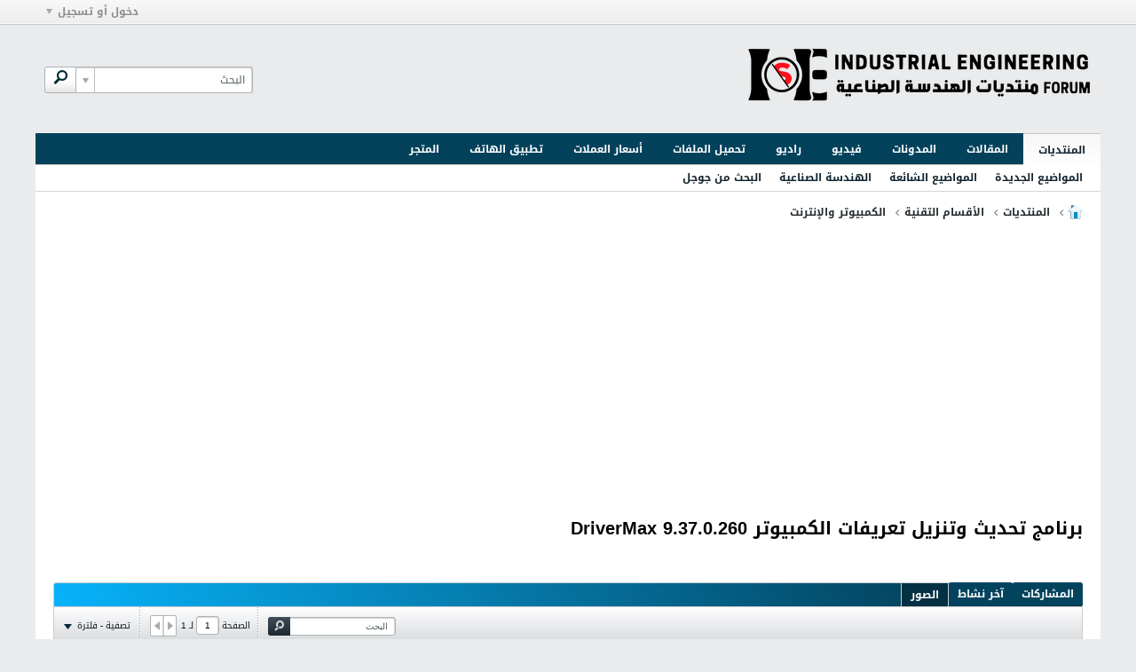

--- FILE ---
content_type: text/html; charset=UTF-8
request_url: https://www.ienajah.com/vb/node/103268?view=media
body_size: 10410
content:
<!DOCTYPE html>
<html id="htmlTag" xmlns="http://www.w3.org/1999/xhtml" xml:lang="ar" lang="ar" dir="rtl">
<head>
	
	
	<base href="https://www.ienajah.com/vb/" />
	
		<link rel="Shortcut Icon" href="favicon.ico" type="image/x-icon" />
	

	
	
	
		
		
	

	

	
	<link rel="stylesheet" type="text/css" href="css.php?styleid=21&amp;td=rtl&amp;sheet=css_reset.css,css_unreset.css,css_utilities.css&amp;ts=1747330341 " />
<link rel="stylesheet" type="text/css" href="css.php?styleid=21&amp;td=rtl&amp;sheet=css_imgareaselect-animated.css,css_jquery-ui-1_12_1_custom.css,css_jquery_qtip.css,css_jquery_selectBox.css,css_jquery_autogrow.css,css_global.css,css_fonts.css,css_b_link.css,css_b_layout.css,css_b_button.css,css_b_button_group.css,css_b_icon.css,css_b_tabbed_pane.css,css_b_form_control.css,css_b_form_input.css,css_b_form_select.css,css_b_form_textarea.css,css_b_media.css,css_b_divider.css,css_b_avatar.css,css_b_namecard.css,css_b_ajax_loading_indicator.css,css_responsive.css,css_b_vbscroller.css,css_b_theme_selector.css,css_b_top_background.css,css_b_module.css,css_b_comp_menu_horizontal.css,css_b_comp_menu_dropdown.css,css_b_comp_menu_vert.css,css_b_top_menu.css&amp;ts=1747330341 " />

<script type="text/javascript" src="js/header-rollup-575.js"></script>

	
		<meta property="og:site_name" content="منتديات الهندسة الصناعية" />
		<meta property="og:description" content="اسعد الله اوقاتكم بالرضا والمسرات 
 
 
 
برنامج تحديث وتنزيل تعريفات الكمبيوتر DriverMax 9.37.0.260
 
 
 
 v 9.37.0.260
 
 


 

يقوم هذا البرنامج بجلب أحدث التعاريف لجهاز الكمبيوتر وتحميلها وحفظها بكل سهوله يمتلك البرنامج واجهة جميلة وبسيطة وسهلة الأستعمال يمكنك أسترجاع تعاريف جهازك بواسطة هذا البرنامج بمدة لاتتجاوز 5 دقائق" />
		<meta property="og:url" content="https://www.ienajah.com/vb/node/103268" />
		
		<meta property="og:type" content="website" />
	
	<link rel="sitemap" href="xmlsitemap.php" type="application/xml" />

	
		<meta name="google-site-verification" content="Bh9Ku55ZPKhImWuuw-M2MM7uHohYXlBos2ozmj4IQSs" />
	
	
		<meta name="msvalidate.01" content="FD97F74EAEEDE32EBEA6F6694F9C268B" />
	
	<link rel="canonical" href="https://www.ienajah.com/vb/node/103268" />

	
	<meta name="viewport" content="width=device-width, initial-scale=1, viewport-fit=cover" />

	
	
	
		
		
		
			
			
		
	

	
	
	
		

	<title>
		
			برنامج تحديث وتنزيل تعريفات الكمبيوتر DriverMax 9.37.0.260 - 
		
		منتديات الهندسة الصناعية
	</title>

	<meta name="description" content="اسعد الله اوقاتكم بالرضا والمسرات 
 
 
 
برنامج تحديث وتنزيل تعريفات الكمبيوتر DriverMax 9.37.0.260
 
 
 
 v 9.37.0.260
 
 


 

يقوم هذا البرنامج بجلب أحدث التعاريف لجهاز الكمبيوتر وتحميلها وحفظها بكل سهوله يمتلك البرنامج واجهة جميلة وبسيطة وسهلة الأستعمال يمكنك أسترجاع تعاريف جهازك بواسطة هذا البرنامج بمدة لاتتجاوز 5 دقائق" />
	<meta name="generator" content="vBulletin 5.7.5" />

	
	

	<link rel="stylesheet" type="text/css" href="css.php?styleid=21&amp;td=rtl&amp;sheet=css_login.css&amp;ts=1747330341 " />
<link class="js-additional-css" rel="stylesheet" type="text/css" href="css.php?styleid=21&amp;td=rtl&amp;sheet=css_additional.css&amp;ts=1747330341 " />

<script type="text/javascript">
		if (location.hash) {
			document.write('<style type="text/css"> a.anchor { display:none;} <\/style>');
		}

		var uploadUrlTarget = "https://www.ienajah.com/vb/uploader/url";
		var pageData = {
			"baseurl": "https://www.ienajah.com/vb",
			"baseurl_path": "/vb/",
			"baseurl_core": "https://www.ienajah.com/vb/core",
			"baseurl_pmchat": "https://www.ienajah.com/vb/pmchat/chat",
			"pageid": "76",
			"pagetemplateid": "4",
			"channelid": "28",
			"nodeid": "103268",
			"userid": "0",
			"username": "ضيف",
			"musername": "ضيف",
			"user_startofweek": "1",
			
			"user_lang_pickerdateformatoverride": "",
			"user_editorstate": "",
			"textDirLeft": "right",
			"textDirRight": "left",
			"textdirection": "rtl",
			"can_use_sitebuilder": "",
			"cookie_prefix": "bb",
			"cookie_path": "/",
			"cookie_domain": "",
			"inlinemod_cookie_name": "inlinemod_nodes",
			
				"pagenum": "1",
			
			"languageid": "4",
			"threadmarking": "2",
			"lastvisit": "1769821083",
			"phrasedate": "1754054830",
			"optionsdate": "1767940997",
			
			"current_server_datetime": "1769821083",
			"simpleversion": "v=575",
			
			"showhv_post": "",
			"nextcron": "1769821080",
			"securitytoken": "guest",
			"privacystatus": "0",
			"flash_message": "",
			"registerurl": "https://www.ienajah.com/vb/register",
			"activationurl": "https://www.ienajah.com/vb/activateuser",
			"helpurl": "https://www.ienajah.com/vb/help",
			"contacturl": "https://www.ienajah.com/vb/contact-us",
			"datenow": "01-31-2026"
		};
		
		

	</script>
	<link rel="apple-touch-icon" sizes="180x180" href="/vb/apple-touch-icon.png">
<link rel="icon" type="image/png" sizes="32x32" href="/vb/favicon-32x32.png">
<link rel="icon" type="image/png" sizes="16x16" href="/vb/favicon-16x16.png">
<link rel="manifest" href="/vb/site.webmanifest">
<link rel="mask-icon" href="/vb/safari-pinned-tab.svg" color="#04425c">
<link rel="shortcut icon" href="/vb/favicon.ico">
<meta name="msapplication-TileColor" content="#04425c">
<meta name="msapplication-config" content="/vb/browserconfig.xml">
<meta name="theme-color" content="#04425c">
<meta name="twitter:card" content="summary_large_image">
<meta name="twitter:site" content="@ienajah"/>
<meta name="twitter:creator" content="@ienajah">
<meta name="twitter:description" content="اسعد الله اوقاتكم بالرضا والمسرات 
 
 
 
برنامج تحديث وتنزيل تعريفات الكمبيوتر DriverMax 9.37.0.260
 
 
 
 v 9.37.0.260
 
 


 

يقوم هذا البرنامج بجلب أحدث التعاريف لجهاز الكمبيوتر وتحميلها وحفظها بكل سهوله يمتلك البرنامج واجهة جميلة وبسيطة وسهلة الأستعمال يمكنك أسترجاع تعاريف جهازك بواسطة هذا البرنامج بمدة لاتتجاوز 5 دقائق">
<meta name="twitter:domain" content="ienajah.com"/>
<meta property="og:updated_time" content="1769828283" />
	
<link rel="alternate" title="منتديات الهندسة الصناعية" type="application/rss+xml" href="https://www.ienajah.com/vb/external?type=rss2" />
<link rel="alternate" title="منتديات الهندسة الصناعية -- الكمبيوتر والإنترنت" type="application/rss+xml" href="https://www.ienajah.com/vb/external?type=rss2&amp;nodeid=28" />
</head>

	







	

<body id="vb-page-body" class="l-desktop page76 vb-page view-mode logged-out" itemscope itemtype="http://schema.org/ItemPage" data-usergroupid="1" data-styleid="21">
<script type="text/javascript">
	vBulletin.Responsive.Debounce.checkBrowserSize();
</script>




	


<div class="b-top-menu__background b-top-menu__background--sitebuilder js-top-menu-sitebuilder h-hide-on-small h-hide">
	<div class="b-top-menu__container">
		<ul class="b-top-menu b-top-menu--sitebuilder js-top-menu-sitebuilder--list js-shrink-event-parent">
			
		</ul>
	</div>
</div>

<nav class="b-top-menu__background js-top-menu-user">
	<div class="b-top-menu__container">
		<ul class="b-top-menu b-top-menu--user js-top-menu-user--list js-shrink-event-parent">
			




	



	<li class="b-top-menu__item b-top-menu__item--no-left-divider b-top-menu__item--no-right-divider username-container js-shrink-event-child">

		<div class="b-comp-menu-dropdown b-comp-menu-dropdown--headerbar js-comp-menu-dropdown b-comp-menu-dropdown--open-on-hover js-login-menu">
			<div id="lnkLoginSignupMenu" class="b-comp-menu-dropdown__trigger js-comp-menu-dropdown__trigger b-comp-menu-dropdown__trigger--arrow b-comp-menu-dropdown__trigger--headerbar js-button" tabindex="0">
				دخول أو تسجيل
			</div>

			<ul class="b-comp-menu-dropdown__content js-comp-menu-dropdown__content b-comp-menu-dropdown__content--right">

				<li class="b-comp-menu-dropdown__content-item js-comp-menu-dropdown__content-maintain-menu b-comp-menu-dropdown__content-item--no-hover">
					

<div class='js-login-form-main-container login-form-main-container'>

<div class="js-error-box error h-margin-bottom-l h-hide"></div>

<div class="js-login-message-box login-message-box h-hide">
	<div class="h-center-container"><div class="h-center">تسجيل الدخول...</div></div>
</div>

<form action="" method="post" class="h-clearfix js-login-form-main ">
	<div class="login-fieldset table">
		<div class="tr">
			
				
					
				
			
			<span class="td">
				<input type="text" name="username" value="" class="js-login-username b-form-input__input b-form-input__input--full" placeholder="اسم العضو/البريد الإلكتروني" />
			</span>
		</div>
		<div class="tr">
			<span class="td">
				<input type="password" autocomplete="off" name="password" class="js-login-password b-form-input__input b-form-input__input--full" placeholder="كلمة المرور" />
			</span>
		</div>
	</div>

	
	

	<div class="secondary-controls h-left h-clear-left h-margin-top-s">
		<label><input type="checkbox" name="rememberme"  />تذكرني</label>
	</div>

	<div class="primary-controls h-right h-clear-right h-margin-top-s">
		<button type="button" class="js-login-button b-button b-button--primary">تسجيل الدخول</button>
	</div>

	<div class="secondary-controls h-left h-clear-left">
		<a href="https://www.ienajah.com/vb/lostpw" class='b-link lost-password-link'>نسيت كلمة السر أو اسم المستخدم؟</a>
	</div>

	<div class="primary-controls h-right h-clear-right">
		
			
			
			
		
		or <a id="idLoginSignup" href="https://www.ienajah.com/vb/register?urlpath=aHR0cHM6Ly93d3cuaWVuYWphaC5jb20vdmIvL25vZGUvMTAzMjY4" target="_top">التسجيل</a>
	</div>

</form>
</div>
				</li>

				
				

				<li id="externalLoginProviders" class="b-comp-menu-dropdown__content-item js-comp-menu-dropdown__content-maintain-menu b-comp-menu-dropdown__content-item--no-hover js-external-login-providers h-clearfix h-hide-imp">
					<span class="h-left h-margin-left-s login-external-label">تسجيل دخول بواسطة</span>
					
					
					
		

			

				</li>

			</ul>

		</div>

	</li>

	

		</ul>
	</div>
</nav>

<div id="sitebuilder-wrapper" class="noselect h-clearfix h-hide-on-small">
	
</div>

<div class="main-navbar-bottom-line"></div>

<div id="outer-wrapper">
<div id="wrapper">

	
	<div id="header-axd" class="header-edit-box axdnum_1 h-clearfix">
		
		<div class="axd-container axd-container_header">
			<div class="admin-only">
				
			</div>
			<div class="axd axd_header">
				<div class="ad_header_inner"><script async src="https://pagead2.googlesyndication.com/pagead/js/adsbygoogle.js?client=ca-pub-6776679704356309"
     crossorigin="anonymous"></script><script>
function redirectToWaitingPage(originalLink) {
  window.location.href = 'https://www.ienajah.com/vb/redirect?originalLink=' + encodeURIComponent(originalLink);
}

document.addEventListener("DOMContentLoaded", function() {
  var links = document.querySelectorAll("a");
  links.forEach(function(link) {
    link.addEventListener("click", function(event) {
      var href = this.getAttribute("href");
      if (href && href.startsWith("http") && !isSameDomain(href)) {
        event.preventDefault();
        redirectToWaitingPage(href);
      }
    });
  });
});

function isSameDomain(url) {
  var currentDomain = window.location.hostname;
  var urlDomain = new URL(url).hostname;
  return currentDomain === urlDomain;
}
</script></div>
			</div>
		</div>
		<div class="axd-container axd-container_header2">
			<div class="admin-only">
				
			</div>
			<div class="axd axd_header2">
				
			</div>
		</div>
	</div>

	
	
	
	
	<header class="b-top-background__header-mainnav-subnav">

		
		<div class="b-top-background__header-mainnav">

			
			<div id="header" class="noselect">
				<div class="header-cell header-edit-box">
					
					<div class="site-logo">
						<a href="https://www.ienajah.com/vb/"><img src="filedata/fetch?filedataid=4246" data-orig-src="filedata/fetch?filedataid=4246" alt="شعار" title="Copyright © 2024 ienajah.com. All rights reserved" /></a>
					</div>
				</div>
				<div class="toolbar">
					<ul class="h-right">
						
						
						
						<li class="search-container">
							<form id="searchForm" action="https://www.ienajah.com/vb/search" class="h-left" method="GET">
								<div class="h-left">

									
									<div class="search-box h-clearfix">

										<div class="search-term-container">

											<input type="text" name="q" id="q" placeholder="البحث" class="search-term b-form-input__input b-form-input__input--shadow" autocomplete="off" />

											<div class="search-menu-container h-clearfix">
												<div class="vertical-divider-left"></div>
												<div class="b-comp-menu-dropdown js-comp-menu-dropdown b-comp-menu-dropdown--open-on-hover b-comp-menu-dropdown--header-search">
													<div class="b-comp-menu-dropdown__trigger js-comp-menu-dropdown__trigger b-comp-menu-dropdown__trigger--arrow js-button" tabindex="0"></div>
													<ul class="b-comp-menu-dropdown__content js-comp-menu-dropdown__content">

	<li class="b-comp-menu-dropdown__content-item b-comp-menu-dropdown__content-item--first b-comp-menu-dropdown__content-item--no-hover js-comp-menu-dropdown__content-maintain-menu">

		<div class="searchPopupBody">

			<label><input type="checkbox" name="searchFields[title_only]" class="searchFields_title_only" value="1" />البحث في العناوين فقط</label>

			

			
				
				
					<label><input type="checkbox" name="searchFields[channel][]" class="searchFields_channel" value="28" />البحث في الكمبيوتر والإنترنت فقط</label>
				
			

			<div class="b-button-group h-margin-top-xs">
				<button type="submit" id="btnSearch-popup" class="b-button b-button--primary">البحث</button>
			</div>

		</div>

		<input type="hidden" name="searchJSON" value="" />
	</li>

	<li class="b-comp-menu-dropdown__content-item js-comp-menu-dropdown__content-maintain-menu">
		<a href="#" id="btnAdvSearch" class="adv-search-btn">البحث المتقدم</a>
	</li>

</ul>
												</div>
											</div>

										</div>

										<button type="submit" id="btnSearch" class="search-btn" title="البحث"><span class="b-icon b-icon__search"></span></button>

									</div>

								</div>
							</form>
						</li>
						
					</ul>
				</div>
				
			</div>

			
			<nav id="channel-tabbar" class="h-clearfix noselect">
				<ul class="channel-tabbar-list h-left b-comp-menu-horizontal js-comp-menu-horizontal js-comp-menu--dropdown-on-small b-comp-menu-dropdown--inactive js-comp-menu-dropdown__content--main-menu h-hide-on-small js-shrink-event-parent">

					
						
					

					
					
					
						
						
						
						<li class="current section-item js-shrink-event-child">
							<a   href="" class="h-left navbar_home">المنتديات</a>
							
								<span class="channel-tabbar-divider"></span>
							
							<span class="mobile dropdown-icon"><span class="icon h-right"></span></span>
						</li>
					
						
						
						
						<li class=" section-item js-shrink-event-child">
							<a   href="node/13" class="h-left navbar_articles">المقالات</a>
							
								<span class="channel-tabbar-divider"></span>
							
							<span class="mobile dropdown-icon"><span class="icon h-right"></span></span>
						</li>
					
						
						
						
						<li class=" section-item js-shrink-event-child">
							<a   href="blogs" class="h-left navbar_blogs">المدونات</a>
							
								<span class="channel-tabbar-divider"></span>
							
							<span class="mobile dropdown-icon"><span class="icon h-right"></span></span>
						</li>
					
						
						
						
						<li class=" section-item js-shrink-event-child">
							<a target='_blank'  href="https://www.ienajah.com/wp/video/" class="h-left navbar_1">فيديو</a>
							
								<span class="channel-tabbar-divider"></span>
							
							<span class="mobile dropdown-icon"><span class="icon h-right"></span></span>
						</li>
					
						
						
						
						<li class=" section-item js-shrink-event-child">
							<a target='_blank'  href="https://www.ienajah.com/vb/radio/index" class="h-left navbar_">راديو</a>
							
								<span class="channel-tabbar-divider"></span>
							
							<span class="mobile dropdown-icon"><span class="icon h-right"></span></span>
						</li>
					
						
						
						
						<li class=" section-item js-shrink-event-child">
							<a target='_blank'  href="https://www.ienajah.com/up/" class="h-left navbar_f__">تحميل الملفات</a>
							
								<span class="channel-tabbar-divider"></span>
							
							<span class="mobile dropdown-icon"><span class="icon h-right"></span></span>
						</li>
					
						
						
						
						<li class=" section-item js-shrink-event-child">
							<a   href="https://www.ienajah.com/vb/currency" class="h-left navbar__5">أسعار العملات</a>
							
								<span class="channel-tabbar-divider"></span>
							
							<span class="mobile dropdown-icon"><span class="icon h-right"></span></span>
						</li>
					
						
						
						
						<li class=" section-item js-shrink-event-child">
							<a   href="https://www.ienajah.com/vb/app" class="h-left navbar__6">تطبيق الهاتف</a>
							
								<span class="channel-tabbar-divider"></span>
							
							<span class="mobile dropdown-icon"><span class="icon h-right"></span></span>
						</li>
					
						
						
						
						<li class=" section-item js-shrink-event-child">
							<a target='_blank'  href="https://www.ienajah.com/wp/store/" class="h-left navbar_3">المتجر</a>
							
							<span class="mobile dropdown-icon"><span class="icon h-right"></span></span>
						</li>
					
					
				</ul>
			</nav>


		</div>


		
		<nav id="channel-subtabbar" class="h-clearfix  h-hide-on-small h-block js-channel-subtabbar">
			<ul class="h-left channel-subtabbar-list js-channel-subtabbar-list js-shrink-event-parent">
				
					
					
					<li class=" js-shrink-event-child">
						<a   href="https://www.ienajah.com/vb/newtopics" class="navbar_new_topics">المواضيع الجديدة</a>
					</li>
				
					
					
					<li class=" js-shrink-event-child">
						<a   href="https://www.ienajah.com/vb/trending" class="navbar_trending_topics">المواضيع الشائعة</a>
					</li>
				
					
					
					<li class=" js-shrink-event-child">
						<a   href="https://www.ienajah.com/vb/ie" class="navbar_industrial_engineering_page">الهندسة الصناعية</a>
					</li>
				
					
					
					<li class=" js-shrink-event-child">
						<a   href="https://www.ienajah.com/vb/googlesearch" class="navbar_google_search">البحث من جوجل
</a>
					</li>
				
			</ul>
		</nav>


	</header>


	
		
	

	
	
		
		<nav class="breadcrumbs-wrapper">
		<ul id="breadcrumbs" class="h-clearfix" itemprop="breadcrumb">
			<li class="crumb">
				<a class="crumb-link h-flex-valign-center" href="">
					<span class="b-icon b-icon__home" title="الرئيسية"></span>
				</a>
			</li>
			
				
					
					
				
				<li class="crumb">
					<span class="b-icon b-icon__chevron-right--gray separator"></span>
					
						<a class="crumb-link" href="https://www.ienajah.com/vb/node/2">المنتديات</a>
					
				</li>
			
				
					
					
				
				<li class="crumb">
					<span class="b-icon b-icon__chevron-right--gray separator"></span>
					
						<a class="crumb-link" href="https://www.ienajah.com/vb/node/16">الأقسام التقنية</a>
					
				</li>
			
				
					
					
				
				<li class="crumb">
					<span class="b-icon b-icon__chevron-right--gray separator"></span>
					
						<a class="crumb-link" href="https://www.ienajah.com/vb/node/28">الكمبيوتر والإنترنت</a>
					
				</li>
			
		</ul>
		</nav>
	

	

	
	
		
			
			
				
				
				
			
		
			
			
				
				
				
			
		
	

	

	


	


	
	<main id="content">
		<div class="canvas-layout-container js-canvas-layout-container">


<div id="canvas-layout-full" class="canvas-layout" data-layout-id="1">

	

	

		
	



	



<!-- row -->
<div class="canvas-layout-row l-row no-columns h-clearfix">

	
	

	

		
		
		

		
	





	



	



	




	
	







<!-- section 200 -->



<div class="canvas-widget-list section-200 js-sectiontype-global_after_breadcrumb h-clearfix l-col__large-12 l-col__small--full l-wide-column">

	

	

	

</div>

	

</div>

	

		
	



	



<!-- row -->
<div class="canvas-layout-row l-row no-columns h-clearfix">

	
	

	

		
		
		

		
	





	



	



	




	
	







<!-- section 2 -->



<div class="canvas-widget-list section-2 js-sectiontype-notice h-clearfix l-col__large-12 l-col__small--full l-wide-column">

	

	
	<!-- *** START WIDGET widgetid:57, widgetinstanceid:21, template:widget_pagetitle *** -->
	
	


	
	





	
	
	
		
		
	







	




	



<div class="b-module canvas-widget default-widget page-title-widget widget-no-header-buttons widget-no-border" id="widget_21" data-widget-id="57" data-widget-instance-id="21">
	
	<div class="widget-header h-clearfix">
		
		

		<div class="module-title h-left">
			
				<h1 class="main-title js-main-title hide-on-editmode">برنامج تحديث وتنزيل تعريفات الكمبيوتر DriverMax 9.37.0.260</h1>
				
				
				
			
		</div>
		
			<div class="module-buttons">
				
					<span class="toggle-button module-button-item collapse" title="تقليص" data-toggle-title="تمديد"><span class="b-icon b-icon__toggle-collapse">تقليص</span></span>
				
			</div>
		
	</div>
	


	
	

</div>
	<!-- *** END WIDGET widgetid:57, widgetinstanceid:21, template:widget_pagetitle *** -->


	

</div>

	

</div>

	

		
	



	



<!-- row -->
<div class="canvas-layout-row l-row no-columns h-clearfix">

	
	

	

		
		
		

		
	





	



	



	




	
	

	
	







<!-- section 0 -->



<div class="canvas-widget-list section-0 js-sectiontype-primary js-sectiontype-secondary h-clearfix l-col__large-12 l-col__small--full l-wide-column">

	

	
	<!-- *** START WIDGET widgetid:8, widgetinstanceid:22, template:widget_conversationdisplay *** -->
	



	
		
	
	
		
			
		
	

	
	
	
	
		
		
		
		
		

		
			
			
			

			
			
			
			
				
			
			
			
				
			

			
				
			
			

			

			

			
				
			

			

			

			

			
			
			

			
			

			
				
			

			
				
					
				
				
					
				
				
				
				
				
				
				
				
				
				
				
				
				
				
				
			

			
			

			
				
			


			
			

			
			
			

			

			
			
			
			
			
			

		
	

	
	
	
		
		
		 
	

	
	
	
		
		
	

	<div class="b-module canvas-widget default-widget conversation-content-widget  forum-conversation-content-widget widget-tabs widget-no-border widget-no-header-buttons  axd-container" id="widget_22" data-widget-id="8" data-widget-instance-id="22" data-widget-default-tab="#thread-view-tab">
		
			<div class="conversation-status-messages">
				
				
				
				
				<div class="conversation-status-message notice h-hide"><span></span><div class="close">X</div></div>
			</div>

			<div class="widget-header h-clearfix">
				<div class="module-title h-left main-header-title">
					
				</div>
				<div class="module-buttons">
					<span class="toggle-button module-button-item collapse" title="تقليص" data-toggle-title="تمديد"><span class="b-icon b-icon__toggle-collapse">تقليص</span></span>
				</div>
				
				
				<div class="conversation-controls h-right h-clear hide-on-editmode b-button-group h-margin-bottom-l js-movable-toolbar-button-container">
					
				</div>
				
					<div class="widget-tabs-nav h-clear">
						<a id="topic-module-top" class="anchor js-module-top-anchor"></a>
						
						<ul class="ui-tabs-nav hide-on-editmode h-left b-comp-menu-horizontal js-module-tab-menu js-comp-menu-horizontal js-comp-menu--dropdown-on-xsmall b-comp-menu-dropdown--inactive">
							
							
							<li><a href="#thread-view-tab" data-href="https://www.ienajah.com/vb/node/103268?view=thread">المشاركات</a></li>
							
							<li><a href="#stream-view-tab" data-href="https://www.ienajah.com/vb/node/103268?view=stream">آخر نشاط</a></li>
							
							<li><a href="#media-view-tab" data-href="https://www.ienajah.com/vb/node/103268?view=media">الصور</a></li>
						</ul>
					</div>
				
			</div>
			<div class="widget-content tab widget-tabs-panel">
				<input type="hidden" name="canmoderate" id="canmoderate" value="0" />
				
					
					
				
				<div id="media-view-tab" class="conversation-view conversation-media-view">
					
						
					
					
						
							
						
					

					


	
		
	



	











<div class="conversation-toolbar-wrapper  top h-clear hide-on-editmode
	
		
		scrolltofixed-top
	
" data-allow-history="1">
	<div class="conversation-toolbar">


		

		
			
			<div class="toolset-left">

				
				<div class="conversation-toolbar-height-shim js-shrink-event-child">
					<div class="b-button">&nbsp;</div>
				</div>

			</div>
		
		

		

		<ul class="toolset-right js-shrink-event-parent">

			
				<li class="toolbar-search h-hide-on-small js-shrink-event-child">
					<form name="toolbar-search-form" action="activity/get" method="post" class="toolbar-search-form">
						<input type="hidden" name="nodeid" value="103268" />
						<input type="hidden" name="view" value="media" />
						
							<input type="hidden" name="per-page" value="15" />
							<input type="hidden" name="pagenum" value="1" />
						

						<div class="js-toolbar-search-inner b-form-input__input-with-button-container b-form-input__input-with-button-container--full">

							<input type="text" name="q" value="" class="b-form-input__input b-form-input__input--with-button b-form-input__input--shadow js-filter-search" placeholder="البحث" data-filter-name="البحث" />

							<button type="submit" name="btnSearch" id="btnSearch-top" class="b-form-input__inside-button"><span class="b-form-input__inside-button-icon b-icon b-icon__search-gray-s">البحث</span></button>

						</div>

					</form>
				</li>
				<li class="h-hide-on-small js-shrink-event-child">
					<div class="toolbar-divider">
						<span class="toolbar-divider-inner"></span>
					</div>
				</li>
			

			
			
				
			

			
			
				<li class="toolbar-pagenav js-toolbar-pagenav h-hide-on-xsmall js-shrink-event-child">
					<div class="toolbar-pagenav-wrapper">
						<!-- Page Nav controls -->











<div class="pagenav-controls ">
	<form class="pagenav-form h-clearfix" action="https://www.ienajah.com/vb/node/103268">
		<input type="hidden" class="defaultpage" value="1" />
		
		<div class="pagenav h-left">
			الصفحة <input type="text" name="page" class="js-pagenum textbox h-padding-horiz-none b-form-input__input--shadow" value="1" /> لـ <span class="pagetotal">1</span>
		</div>

		<div class="horizontal-arrows h-left">
			<a  class="arrow left-arrow h-disabled"  title="الصفحة السابقة" rel="prev"><span class="vb-icon vb-icon-arrow-left"></span></a>
			<a  class="arrow right-arrow h-disabled"  title="الصفحة التالية" rel="next"><span class="vb-icon vb-icon-arrow-right"></span></a>
		</div>
	</form>	
</div>
					</div>
				</li>
				
					<li class="h-hide-on-xsmall js-shrink-event-child">
						<div class="toolbar-divider">
							<span class="toolbar-divider-inner"></span>
						</div>
					</li>
				
			

			
				<li class="toolbar-filter toolbar-filter-top js-shrink-event-child">
					<div class="filter-wrapper h-clearfix js-button" tabindex="0">
						<div class="label h-left">تصفية - فلترة</div>
						<div class="arrow vb-icon-wrapper h-left"><span class="vb-icon vb-icon-triangle-down-wide"></span></div>
					</div>
				</li>
			

			

			
		</ul>
	</div>


	

	
		
			
		
		
		<form action="activity/get" method="post" class="toolbar-filter-overlay h-clearfix">
			<input type="hidden" name="nodeid" value="103268" />
			<input type="hidden" name="view" value="media" />
			
			
			
			
			
				<input type="hidden" name="per-page" value="15" />
				<input type="hidden" name="pagenum" value="1" />
			
			
			
			
				<input type="hidden" name="userid" value="0" />
			
			
			
			<input type="hidden" name="showChannelInfo" value="1" />
			<ul class="filter-options-list">
				
				
				<li>
					<div class="filter-header">الوقت</div>
					<div class="filter-options">
						
						
						
						
						
						
						
						
						
							
						
						
						
						

						
							<label><input type="radio" name="filter_time" value="time_all" checked="checked" class="js-default-checked" /><span>جميع الأوقات</span></label>
						
						<label><input type="radio" name="filter_time" value="time_today" /><span>اليوم</span></label>
						<label><input type="radio" name="filter_time" value="time_lastweek" /><span>آخر أسبوع</span></label>
						<label><input type="radio" name="filter_time" value="time_lastmonth" /><span>آخر شهر</span></label>
					</div>
				</li>
				

				

				
				<li>
					<div class="filter-header">عرض</div>
					<div class="filter-options">
						
						
						
						
						
						
						
						
						
						
						
						
						
						
						
							
						
						
						
						

						<label><input type="radio" name="filter_show" value="show_all" checked="checked" class="js-default-checked" /><span>الكل</span></label>
						<label><input type="radio" name="filter_show" value="vBForum_Text" /><span>المناقشات فقط</span></label>
						<label><input type="radio" name="filter_show" value="vBForum_Gallery" /><span>الصور فقط</span></label>
						<label><input type="radio" name="filter_show" value="vBForum_Video" /><span>الفيديوهات فقط</span></label>
						<label><input type="radio" name="filter_show" value="vBForum_Link" /><span>روابط فقط</span></label>
						<label><input type="radio" name="filter_show" value="vBForum_Poll" /><span>إستطلاعات فقط</span></label>
						<label><input type="radio" name="filter_show" value="vBForum_Event" /><span>الاحداث فقط</span></label>
					</div>
				</li>
				
				
				
				
				
				

				

				
				<!-- end if prefixsets -->
			</ul>
		</form>

		

		<div class="filtered-by h-clearfix h-hide">
			<label>مصفى بواسطة:</label>
			<div class="filter-text-wrapper h-left">
				
				
				
			</div>
			<a href="#" class="clear-all h-hide">إلغاء تحديد الكل</a>
		</div>
		<div class="new-conversations-strip"><span></span> مشاركات جديدة</div>
	
</div>



	<div class="h-show-on-xsmall h-right h-margin-top-l js-under-toolbar-pagenav h-margin-bottom-m">
		


	



	


<div class="pagenav-container h-clearfix noselect h-hide pagenav-container--no-margin">
	<div class="js-pagenav pagenav h-right js-shrink-event-parent" data-baseurl="https://www.ienajah.com/vb/node/103268">

		

		
		
			<a class="js-pagenav-button js-pagenav-prev-button b-button b-button--secondary h-hide-imp js-shrink-event-child" data-page="0" href="" tabindex="0">السابق</a>
		

		
		
		
		
		
		<a class="js-pagenav-button b-button b-button--narrow js-shrink-event-child b-button--secondary js-pagenav-button--template h-hide-imp" data-page="0" href="https://www.ienajah.com/vb/node/103268?view=media" tabindex="0">template</a>

		
		
			<a class="js-pagenav-button js-pagenav-next-button b-button b-button--secondary h-hide-imp js-shrink-event-child" data-page="0" href="" tabindex="0">التالي</a>
		

	</div>
</div>
	</div>


					<div class="conversation-content">
						<ul class="conversation-list list-container h-clearfix   media-view">
							
								

								


<div class="js-post js-slideshow__gallery-node" data-nodeid="-2" data-sort="thread">



	<input type="hidden" class="albumSlideShowPageNo" value="1" />
	<input type="hidden" class="albumSlideShowPerPage" value="15" />

	
	
		<div class="conversation-empty">لم يتم العثور على صور.</div>
	





</div>

							
							
							
							

							

							
							
							
						</ul>
					</div>
				</div>
				
					


	



	


<div class="pagenav-container h-clearfix noselect h-hide">
	<div class="js-pagenav pagenav h-right js-shrink-event-parent" data-baseurl="https://www.ienajah.com/vb/node/103268">

		

		
		
			<a class="js-pagenav-button js-pagenav-prev-button b-button b-button--secondary h-hide-imp js-shrink-event-child" data-page="0" tabindex="0">السابق</a>
		

		
		
		
		
		
		<a class="js-pagenav-button b-button b-button--narrow js-shrink-event-child b-button--secondary js-pagenav-button--template h-hide-imp" data-page="0" tabindex="0">template</a>

		
		
			<a class="js-pagenav-button js-pagenav-next-button b-button b-button--secondary h-hide-imp js-shrink-event-child" data-page="0" tabindex="0">التالي</a>
		

	</div>
</div>
					
						<div class="h-margin-top-xl"></div>
					
				

				
			</div>
		
		
	</div>
	<script type="text/javascript">
	(function(){
	
		window.vBulletin = window.vBulletin || {};
		vBulletin.widget = vBulletin.widget || {};
		vBulletin.conversation = vBulletin.conversation || {};
	
		vBulletin.conversation.COMMENTS_PER_PAGE = Number('25') || 25;
		vBulletin.conversation.POSTS_PER_PAGE = Number('15') || 15;
	})();
	</script>





	<!-- *** END WIDGET widgetid:8, widgetinstanceid:22, template:widget_conversationdisplay *** -->


	

</div>

	

</div>

	

		
	



	



<!-- row -->
<div class="canvas-layout-row l-row no-columns h-clearfix">

	
	

	

		
		
		

		
	





	



	



	




	
	







<!-- section 3 -->



<div class="canvas-widget-list section-3 js-sectiontype-extra h-clearfix l-col__large-12 l-col__small--full l-wide-column">

	

	
	<!-- *** START WIDGET widgetid:13, widgetinstanceid:169, template:widget_search *** -->
	
	


	
	



	



	




	
	
	
	
		
	

	





<div class="b-module canvas-widget search-widget" id="widget_169" data-widget-id="13" data-widget-instance-id="169">

	
	<div class="widget-header h-clearfix">
		
		
			
		

		<div class="module-title h-left">
			
				<h1 class="main-title js-main-title hide-on-editmode">المواضيع ذات الصلة</h1>
				
				
				
			
		</div>
		
			<div class="module-buttons">
				
					<span class="toggle-button module-button-item collapse" title="تقليص" data-toggle-title="تمديد"><span class="b-icon b-icon__toggle-collapse">تقليص</span></span>
				
			</div>
		
	</div>
	
		<hr class="widget-header-divider" />
	


	<div class="widget-content">
		
			
				<table class="topic-list-container conversation-list">
				

	<thead class="topic-list-header h-hide-on-xsmall js-subtoolbar-list-header">
		<tr>
			<th class="header-topic-image"></th>
			<th class="header-topic"><span>المواضيع</span></th>
			<th class="header-icons"></th>
			<th class="header-stats"><span>إحصائيات</span></th>
			<th class="header-lastpost"><span>آخر مشاركة</span></th>
		</tr>
	</thead>

	<tbody class="topic-list h-clear ">

	
	

	
	
		
		












	



	
	
		
	
	









	





	















	<tr class="topic-item read js-topic-item " data-lastcontent="1742275379" data-node-id="229265" data-channel-id="28" data-can-edit-title="0">

		

			


			
			<td class="cell-topic-image js-full-height">
				
					
				

				
					<span class="vb-icon vb-icon-topic-status " title=""></span>
				
			</td>

			
			<td class="cell-topic js-cell-topic">
				<div class="topic-wrapper js-topic-wrapper h-wordwrap">
					
					
					
					
						<img class="js-post-icon h-align-top" src="https://www.ienajah.com/vb/core/images/icons/Z0.gif" width="16" height="16" alt="" />
					
					
					
						<a href="https://www.ienajah.com/vb/node/229265" class="topic-title js-topic-title">Adobe Acrobat Pro DC 2025.001.20428 لتحرير وتعديل وتحويل وإنشاء وقراءة وطباعه pdf</a>
					
					<span class="h-hide-on-large h-hide-on-wide-column">
						
							
							بواسطة <a href="https://www.ienajah.com/vb/member/34012-عوض-السوداني">عوض السوداني</a>
						
					</span>
					
				</div>

				<div class="topic-info h-clear h-hide-on-small h-hide-on-narrow-column">
					
						
					
					
					أنشئ بواسطة <a href="https://www.ienajah.com/vb/member/34012-عوض-السوداني">عوض السوداني</a>, <span class="date">03-18-2025, 07:22 AM</span>
					
				</div>
			</td>

			
			<td class="cell-icons">
				
				
				
				
				
			</td>

			
			<td class="cell-count">
				
					
					
					<div class="posts-count">ردود 0</div>
					<div class="views-count">65 مشاهدات</div>
					<div class="votes-count">0 معجبون</div>
				
			</td>

			
			<td class="cell-lastpost">
				
					<span class="h-hide-on-large h-hide-on-wide-column">آخر مشاركة</span>
					

						
						
						
							








	








	
	<a href="https://www.ienajah.com/vb/member/34012-عوض-السوداني" class="avatar  h-left">
		<img src="./core/customavatars/thumbs/avatar34012_1.jpg" alt="عوض السوداني" title="عوض السوداني" />
	</a>

						
						<div class="lastpost-by">
							
								بواسطة <a href="https://www.ienajah.com/vb/member/34012-عوض-السوداني">عوض السوداني</a>
							
						</div>
						<span class="post-date">03-18-2025, 07:22 AM</span>

					
					
					<a href="https://www.ienajah.com/vb/node/229265?p=229265" class="go-to-last-post b-icon b-icon__double-arrow-right2--blue" title="إذهب إلى آخر مشاركة">&nbsp;</a>
				
			</td>

			
			

		
	</tr>


		
	

	</tbody>

				</table>
			
			<div class="widget-footer h-align-left h-clear">
				
				<a href="https://www.ienajah.com/vb/search?r=54730273" class="b-button">مشاهدة الكل</a>
			</div>
		
	</div>
</div>



	<!-- *** END WIDGET widgetid:13, widgetinstanceid:169, template:widget_search *** -->


	

</div>

	

</div>

	

		
	



	



<!-- row -->
<div class="canvas-layout-row l-row no-columns h-clearfix">

	
	

	

		
		
		

		
	





	



	



	




	
	







<!-- section 201 -->



<div class="canvas-widget-list section-201 js-sectiontype-global_before_footer h-clearfix l-col__large-12 l-col__small--full l-wide-column">

	

	

	

</div>

	

</div>

	

</div>

</div>
	<div class="h-clear"></div>
</main>

	<footer id="footer">
		
		
		<nav id="footer-tabbar" class="h-clearfix js-shrink-event-parent">
			
			
			
			
			
				
			
			
			<ul class="h-left js-footer-chooser-list h-margin-left-xxl js-shrink-event-child">
				
				
				
			</ul>

			<ul class="nav-list h-right js-footer-nav-list h-margin-right-xxl b-comp-menu-horizontal js-comp-menu-horizontal js-comp-menu--dropdown-on-xsmall b-comp-menu-dropdown--inactive js-shrink-event-child" data-dropdown-trigger-phrase="go_to_ellipsis" data-dropdown-menu-classes="h-margin-vert-l b-comp-menu-dropdown--direction-up" data-dropdown-trigger-classes="b-comp-menu-dropdown__trigger--arrow">
				
				
					
					
					
						
						
					
					
					
					
					
					
					
					

					<li class="">
						<a rel="nofollow" href="https://www.ienajah.com/vb/contact-us">اتصل بنا</a>
					</li>

				
					
					
					
						
						
					
					
					
					
					
					
					
					

					<li class="">
						<a rel="nofollow" href="https://www.ienajah.com/vb/help">مساعدة</a>
					</li>

				
					
					
					
					
					
					
					
					
					
					

					<li class="">
						<a href="https://www.ienajah.com/vb/privacy">سياسة الخصوصية</a>
					</li>

				
					
					
					
					
					
					
					
					
					
					

					<li class="">
						<a target='_blank' href="https://www.ienajah.com/vb/terms-of-service">شروط الخدمة</a>
					</li>

				
					
					
					
					
					
					
					
					
					
					

					<li class="">
						<a target='_blank' href="https://sites.ienajah.com/support.html">تحميل الملفات</a>
					</li>

				
				<li><a href="#" class="js-footer-go-to-top">الذهاب للأعلى</a></li>
			</ul>
		</nav>
		
	</footer>
</div>
<div id="footer-copyright">
<a href="https://play.google.com/store/apps/details?id=com.vbulletin.build_7311" target="_blank" rel="noopener" title=“تحميل “تطبيق المنتديات على اجهزة اندرويد class="ienajah2 ienajah2-google"> </a>

	<div id="footer-user-copyright">Copyright © 2026 ienajah.com. All rights reserved</div>
	<div id="footer-vb-copyright">Powered by <a href="https://www.vbulletin.com" id="vbulletinlink">vBulletin&reg;</a> Version 5.7.5 <br />Copyright &copy; 2026 MH Sub I, LLC dba vBulletin. All rights reserved. </div>
	<div id="footer-current-datetime">جميع الأوقات بتوقيت جرينتش+2. هذه الصفحة أنشئت 02:58 AM.</div>
</div>
</div>

<div id="loading-indicator" class="js-loading-indicator b-ajax-loading-indicator h-hide">
	<span>يعمل...</span>
</div>
<div class="js-flash-message b-ajax-loading-indicator b-ajax-loading-indicator--medium h-hide">
	<span class="js-flash-message-content"></span>
</div>
<div id="confirm-dialog" class="sb-dialog">
	<div class="dialog-content h-clearfix">
		<div class="icon h-left"></div>
		<div class="message"></div>
	</div>
	<div class="b-button-group">
		<button id="btnConfirmDialogYes" type="button" class="b-button b-button--primary js-button">نعم</button>
		<button id="btnConfirmDialogNo" type="button" class="b-button b-button--secondary js-button">لا</button>
	</div>
</div>
<div id="alert-dialog" class="sb-dialog">
	<div class="dialog-content h-clearfix">
		<div class="icon h-left"></div>
		<div class="message"></div>
	</div>
	<div class="b-button-group">
		<button id="btnAlertDialogOK" type="button" class="b-button b-button--primary js-button">تم</button>
	</div>
</div>
<div id="prompt-dialog" class="sb-dialog">
	<div class="dialog-content table h-clearfix">
		<div class="message td"></div>
		<div class="input-box-container td">
			<input type="text" class="input-box textbox" />
			<textarea class="input-box textbox h-hide" rows="3"></textarea>
		</div>
	</div>
	<div class="js-prompt-error h-hide"></div>
	<div class="b-button-group">
		<button id="btnPromptDialogOK" type="button" class="b-button b-button--primary js-button">تم</button>
		<button id="btnPromptDialogCancel" type="button" class="b-button b-button--secondary js-button">إلغاء</button>
	</div>
</div>
<div id="slideshow-dialog" class="sb-dialog slideshow">
	<div class="b-icon b-icon__x-square--gray close-btn">X</div>
	<div class="slideshow-wrapper"></div>
	<div class="caption"></div>
	<div class="thumbnails-wrapper">
		<div class="thumbnails"></div>
	</div>

</div>

<div class="unsubscribe-overlay-container"></div>

<div id="fb-root" data-facebook-language="en_US"></div>




<script type="text/javascript" src="https://ajax.googleapis.com/ajax/libs/jquery/3.5.1/jquery.min.js"></script>


<!-- Global site tag (gtag.js) - Google Analytics -->
<script async src="https://www.googletagmanager.com/gtag/js?id=UA-61475055-1"></script>
<script>
  window.dataLayer = window.dataLayer || [];
  function gtag(){dataLayer.push(arguments);}
  gtag('js', new Date());

  gtag('config', 'UA-61475055-1');
</script>


<!-- Google tag (gtag.js) -->
<script async src="https://www.googletagmanager.com/gtag/js?id=G-TM2C7WCZ48"></script>
<script>
  window.dataLayer = window.dataLayer || [];
  function gtag(){dataLayer.push(arguments);}
  gtag('js', new Date());

  gtag('config', 'G-TM2C7WCZ48');
</script>


<script type="text/javascript">window.jQuery || document.write('<script type="text/javascript" src="js/jquery/jquery-3.5.1.min.js"><\/script>');</script>

<script type="text/javascript" src="js/footer-rollup-575.js"></script>



<script type="text/javascript">
	
		window.vBulletin = window.vBulletin || {};
	
		vBulletin.version = '5.7.5';
</script>






<script type="text/javascript" src="js/login.js?v=575"></script>
<script type="text/javascript" src="js/conversation-rollup-575.js"></script>
</body>
</html>

--- FILE ---
content_type: text/html; charset=utf-8
request_url: https://www.google.com/recaptcha/api2/aframe
body_size: 249
content:
<!DOCTYPE HTML><html><head><meta http-equiv="content-type" content="text/html; charset=UTF-8"></head><body><script nonce="knZkjoLg71IFxcIHHuFnrQ">/** Anti-fraud and anti-abuse applications only. See google.com/recaptcha */ try{var clients={'sodar':'https://pagead2.googlesyndication.com/pagead/sodar?'};window.addEventListener("message",function(a){try{if(a.source===window.parent){var b=JSON.parse(a.data);var c=clients[b['id']];if(c){var d=document.createElement('img');d.src=c+b['params']+'&rc='+(localStorage.getItem("rc::a")?sessionStorage.getItem("rc::b"):"");window.document.body.appendChild(d);sessionStorage.setItem("rc::e",parseInt(sessionStorage.getItem("rc::e")||0)+1);localStorage.setItem("rc::h",'1769821086310');}}}catch(b){}});window.parent.postMessage("_grecaptcha_ready", "*");}catch(b){}</script></body></html>